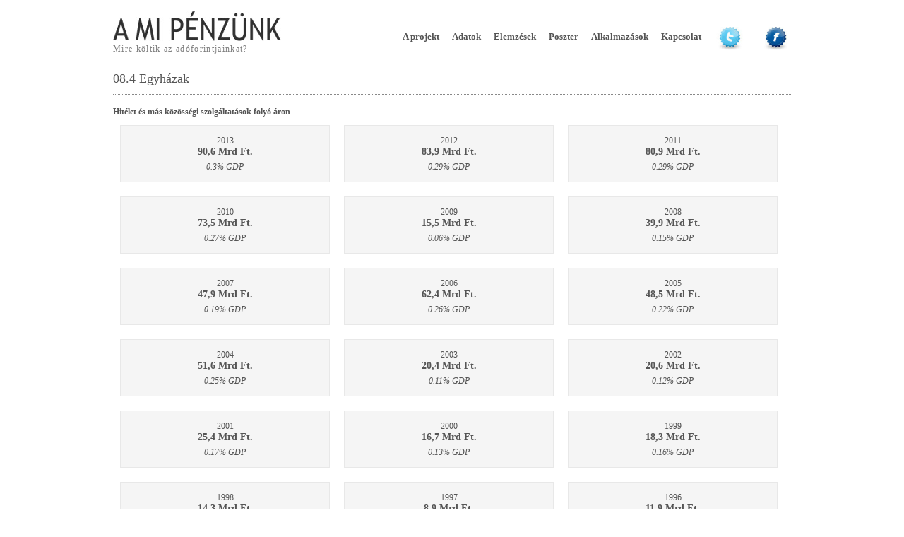

--- FILE ---
content_type: text/html; charset=utf-8
request_url: https://www.amipenzunk.hu/cofogs/59-08-4-egyhazak
body_size: 2452
content:
<!DOCTYPE html PUBLIC "-//W3C//DTD XHTML 1.0 Transitional//EN" "http://www.w3.org/TR/xhtml1/DTD/xhtml1-transitional.dtd">
    <html xmlns="http://www.w3.org/1999/xhtml">
    
    <head>
      <title>A Mi Pénzünk</title>
      
      
  <link href="/stylesheets/reset.css?1757513891" media="screen" rel="stylesheet" type="text/css" />

      
    <link href="/hobothemes/clean/stylesheets/clean.css" media="all" rel="Stylesheet" type="text/css" />

      
    <link href="/hobothemes/clean/stylesheets/rapid-ui.css" media="all" rel="Stylesheet" type="text/css" />

      
  <link class="app-stylesheet" href="/stylesheets/application.css?1757513891" media="screen" rel="stylesheet" type="text/css" />

    

      
        
  
  
    
      <script src="/javascripts/prototype.js?1757513891" type="text/javascript"></script>
    
      <script src="/javascripts/effects.js?1757513893" type="text/javascript"></script>
    
      <script src="/javascripts/dragdrop.js?1757513891" type="text/javascript"></script>
    
      <script src="/javascripts/controls.js?1757513893" type="text/javascript"></script>
    
      <script src="/javascripts/lowpro.js?1757513893" type="text/javascript"></script>
    
      <script src="/javascripts/hobo-rapid.js?1757513891" type="text/javascript"></script>
    
  

        
  <!--[if lt IE 7]>
          
  
  
    
      <script src="/javascripts/IE7.js?1757513893" type="text/javascript"></script>
    
  

          
  
  
    
      <script src="/javascripts/ie7-recalc.js?1757513893" type="text/javascript"></script>
    
  

        <![endif]-->

        
        
  
  
    
      <script src="/javascripts/application.js?1757513891" type="text/javascript"></script>
    
  

      
    </head>

    <body class="show-page cofog">
      
        
  <div id="ajax-progress">
    <div>
      <span id="ajax-progress-text"></span>
    </div>
  </div>

        
  
  <div class="header page-header">
          
  
    <ul class="navigation account-nav">
      
      
      
        <li class="nav-item log-in"><a href="https://www.amipenzunk.hu/login">Belépés</a></li>
        
      
    </ul>
  

          <h1 class="app-name"><a href="/">
   <a class="logo" href="/"><img src="/images/logo2.jpg" /></a><br />
   <p>Mire költik az adóforintjainkat?</p>
</a></h1>
          
          
  
  <ul class="navigation main-nav">
    
      
    
    <li class="">
    <a href="/pages/1"><span class="view ">A projekt</span></a>
  </li>

    
    <li class="">
    <a href="/spendings?years[]=2013">Adatok</a>
  </li>

    
    <li class="">
    <a href="/pages/3"><span class="view ">Elemzések</span></a>
  </li>

    
    <li class="">
    <a href="/front/poszter"><span class="view ">Poszter</span></a>
  </li>

    
    <li class="">
    <a href="/front/hatter"><span class="view ">Alkalmazások</span></a>
  </li>

    
    <li class="">
    <a href="/messages/new"><span class="view ">Kapcsolat</span></a>
  </li>

    
    <li class="social-wrapper">
    <a href="http://twitter.com/amipenzunk" target="_blank"><img class="social" src="/images/twitter.png" /></a>
  </li>

    
    <li class="social-wrapper">
    <a href="http://www.facebook.com/pages/amipenzunkhu/186571038102340" target="_blank"><img class="social" src="/images/facebook.png" /></a>
  </li>

  
    
  </ul>


        </div>

        
  
  <div class="section with-flash content">
    
    
          
  
  <div class="header content-header">
            <h2 class="heading">
              
                <span class="view cofog-name ">08.4 Egyházak</span>
              
            </h2>

            

            
          </div>


          
  
  <div class="section content-body">
    
    
            
  
  
  
    <table class="field-list">
    
  </table>
  
  


            
  
  <div class="section collection-section">
    
    
              
      <strong><span class="view cofog-name-hu ">Hitélet és más közösségi szolgáltatások</span> folyó áron</strong>
    

              
  <ul class="collection spendings">
    <li class="odd model::spending:1499 item">
      
  
  <div class="card spending">
    
  
  <div class="header">
      <span class="view spending-year ">2013</span><br />
      <h4 class="heading"><span class="view ">90,6</span> Mrd Ft.</h4>
    </div>

    <div class="body">
      <i><span class="view spending-gdp-rate ">0.3</span>% GDP</i>
    </div>
  </div>


    </li><li class="even model::spending:1419 item">
      
  
  <div class="card spending">
    
  
  <div class="header">
      <span class="view spending-year ">2012</span><br />
      <h4 class="heading"><span class="view ">83,9</span> Mrd Ft.</h4>
    </div>

    <div class="body">
      <i><span class="view spending-gdp-rate ">0.29</span>% GDP</i>
    </div>
  </div>


    </li><li class="odd model::spending:1339 item">
      
  
  <div class="card spending">
    
  
  <div class="header">
      <span class="view spending-year ">2011</span><br />
      <h4 class="heading"><span class="view ">80,9</span> Mrd Ft.</h4>
    </div>

    <div class="body">
      <i><span class="view spending-gdp-rate ">0.29</span>% GDP</i>
    </div>
  </div>


    </li><li class="even model::spending:1259 item">
      
  
  <div class="card spending">
    
  
  <div class="header">
      <span class="view spending-year ">2010</span><br />
      <h4 class="heading"><span class="view ">73,5</span> Mrd Ft.</h4>
    </div>

    <div class="body">
      <i><span class="view spending-gdp-rate ">0.27</span>% GDP</i>
    </div>
  </div>


    </li><li class="odd model::spending:1179 item">
      
  
  <div class="card spending">
    
  
  <div class="header">
      <span class="view spending-year ">2009</span><br />
      <h4 class="heading"><span class="view ">15,5</span> Mrd Ft.</h4>
    </div>

    <div class="body">
      <i><span class="view spending-gdp-rate ">0.06</span>% GDP</i>
    </div>
  </div>


    </li><li class="even model::spending:1099 item">
      
  
  <div class="card spending">
    
  
  <div class="header">
      <span class="view spending-year ">2008</span><br />
      <h4 class="heading"><span class="view ">39,9</span> Mrd Ft.</h4>
    </div>

    <div class="body">
      <i><span class="view spending-gdp-rate ">0.15</span>% GDP</i>
    </div>
  </div>


    </li><li class="odd model::spending:1019 item">
      
  
  <div class="card spending">
    
  
  <div class="header">
      <span class="view spending-year ">2007</span><br />
      <h4 class="heading"><span class="view ">47,9</span> Mrd Ft.</h4>
    </div>

    <div class="body">
      <i><span class="view spending-gdp-rate ">0.19</span>% GDP</i>
    </div>
  </div>


    </li><li class="even model::spending:939 item">
      
  
  <div class="card spending">
    
  
  <div class="header">
      <span class="view spending-year ">2006</span><br />
      <h4 class="heading"><span class="view ">62,4</span> Mrd Ft.</h4>
    </div>

    <div class="body">
      <i><span class="view spending-gdp-rate ">0.26</span>% GDP</i>
    </div>
  </div>


    </li><li class="odd model::spending:859 item">
      
  
  <div class="card spending">
    
  
  <div class="header">
      <span class="view spending-year ">2005</span><br />
      <h4 class="heading"><span class="view ">48,5</span> Mrd Ft.</h4>
    </div>

    <div class="body">
      <i><span class="view spending-gdp-rate ">0.22</span>% GDP</i>
    </div>
  </div>


    </li><li class="even model::spending:779 item">
      
  
  <div class="card spending">
    
  
  <div class="header">
      <span class="view spending-year ">2004</span><br />
      <h4 class="heading"><span class="view ">51,6</span> Mrd Ft.</h4>
    </div>

    <div class="body">
      <i><span class="view spending-gdp-rate ">0.25</span>% GDP</i>
    </div>
  </div>


    </li><li class="odd model::spending:699 item">
      
  
  <div class="card spending">
    
  
  <div class="header">
      <span class="view spending-year ">2003</span><br />
      <h4 class="heading"><span class="view ">20,4</span> Mrd Ft.</h4>
    </div>

    <div class="body">
      <i><span class="view spending-gdp-rate ">0.11</span>% GDP</i>
    </div>
  </div>


    </li><li class="even model::spending:619 item">
      
  
  <div class="card spending">
    
  
  <div class="header">
      <span class="view spending-year ">2002</span><br />
      <h4 class="heading"><span class="view ">20,6</span> Mrd Ft.</h4>
    </div>

    <div class="body">
      <i><span class="view spending-gdp-rate ">0.12</span>% GDP</i>
    </div>
  </div>


    </li><li class="odd model::spending:539 item">
      
  
  <div class="card spending">
    
  
  <div class="header">
      <span class="view spending-year ">2001</span><br />
      <h4 class="heading"><span class="view ">25,4</span> Mrd Ft.</h4>
    </div>

    <div class="body">
      <i><span class="view spending-gdp-rate ">0.17</span>% GDP</i>
    </div>
  </div>


    </li><li class="even model::spending:459 item">
      
  
  <div class="card spending">
    
  
  <div class="header">
      <span class="view spending-year ">2000</span><br />
      <h4 class="heading"><span class="view ">16,7</span> Mrd Ft.</h4>
    </div>

    <div class="body">
      <i><span class="view spending-gdp-rate ">0.13</span>% GDP</i>
    </div>
  </div>


    </li><li class="odd model::spending:379 item">
      
  
  <div class="card spending">
    
  
  <div class="header">
      <span class="view spending-year ">1999</span><br />
      <h4 class="heading"><span class="view ">18,3</span> Mrd Ft.</h4>
    </div>

    <div class="body">
      <i><span class="view spending-gdp-rate ">0.16</span>% GDP</i>
    </div>
  </div>


    </li><li class="even model::spending:299 item">
      
  
  <div class="card spending">
    
  
  <div class="header">
      <span class="view spending-year ">1998</span><br />
      <h4 class="heading"><span class="view ">14,3</span> Mrd Ft.</h4>
    </div>

    <div class="body">
      <i><span class="view spending-gdp-rate ">0.14</span>% GDP</i>
    </div>
  </div>


    </li><li class="odd model::spending:219 item">
      
  
  <div class="card spending">
    
  
  <div class="header">
      <span class="view spending-year ">1997</span><br />
      <h4 class="heading"><span class="view ">8,9</span> Mrd Ft.</h4>
    </div>

    <div class="body">
      <i><span class="view spending-gdp-rate ">0.1</span>% GDP</i>
    </div>
  </div>


    </li><li class="even model::spending:139 item">
      
  
  <div class="card spending">
    
  
  <div class="header">
      <span class="view spending-year ">1996</span><br />
      <h4 class="heading"><span class="view ">11,9</span> Mrd Ft.</h4>
    </div>

    <div class="body">
      <i><span class="view spending-gdp-rate ">0.17</span>% GDP</i>
    </div>
  </div>


    </li><li class="odd model::spending:59 item">
      
  
  <div class="card spending">
    
  
  <div class="header">
      <span class="view spending-year ">1995</span><br />
      <h4 class="heading"><span class="view ">9,4</span> Mrd Ft.</h4>
    </div>

    <div class="body">
      <i><span class="view spending-gdp-rate ">0.16</span>% GDP</i>
    </div>
  </div>


    </li>
  </ul>
  
  <div class="empty-collection-message" style="display:none">
    nincs még adat
  </div>


            
  </div>

          
  </div>

    
  </div>

        
  
  

        
  <script type="text/javascript">
    var hoboParts = {};var pluralisations = {}; urlBase = ''; hoboPagePath = 'cofogs/show'; formAuthToken = { name: 'authenticity_token', value: '5wOCovdec/fP3ezDmgpCm7EcxOAGQxyiQgCUUMIxIcw=' }
    
  </script>

      
    </body>
  
  </html>



  
  
  <div class="footer">
    <br>
    <div style="clear:both">
      <div class="right">
        
    <li class="">
    <a href="/pages/7"><span class="view ">Impresszum</span></a>
  </li>

        
    <li class="">
    <a href="/messages/new"><span class="view ">Kapcsolat</span></a>
  </li>

      </div>
      <div class="left">
        (c) 2011 copyright <a href="http://www.budapestinstitute.eu/" target="_blank"><img src="/images/logo_bpintezet.png" style="height:31px;margin-top:-17px"></a> és <a href="/front/development" target="_blank"><img src="/images/amitaba-mudra-logo.gif" style="height:31px;margin-top:-17px"></a>
      </div>
    </div>
    <script type="text/javascript">

      var _gaq = _gaq || [];
      _gaq.push(['_setAccount', 'UA-27055236-1']);
      _gaq.push(['_setDomainName', '.amipenzunk.hu']);
      _gaq.push(['_trackPageview']);

      (function() {
      var ga = document.createElement('script'); ga.type = 'text/javascript'; ga.async = true;
      ga.src = ('https:' == document.location.protocol ? 'https://ssl' : 'http://www') + '.google-analytics.com/ga.js';
      var s = document.getElementsByTagName('script')[0]; s.parentNode.insertBefore(ga, s);
      })();

    </script>
  </div>

--- FILE ---
content_type: text/css
request_url: https://www.amipenzunk.hu/stylesheets/reset.css?1757513891
body_size: 1672
content:
/******** Reset default browser CSS styles. *********/
/* Based on Blueprint */

html, body, div, span, applet, object, iframe,
h1, h2, h3, h4, h5, h6, p, blockquote, pre,
a, abbr, acronym, address, big, cite,
del, dfn, font, img, ins, kbd, q, s, samp,
small, strike, sub, sup, tt, var,
dl, dt, dd, ol, ul, li,
fieldset, form, label, legend,
table, caption, tbody, tfoot, thead, tr, th, td {
	margin: 0;
	padding: 0;
	border: 0;
	outline: 0;
	font-weight: inherit;
	font-style: inherit;
	font-size: 100%;
	font-family: inherit;
	vertical-align: baseline;
}

code {
	margin: 0;
	padding: 0;
	border: 0;
	outline: 0;
	font-weight: inherit;
	font-style: inherit;
	font-size: 100%;
	vertical-align: baseline;    
}

em {
	margin: 0;
	padding: 0;
	border: 0;
	outline: 0;
	font-weight: inherit;
	font-size: 100%;
	font-family: inherit;
	vertical-align: baseline;
}

strong {
    margin: 0;
	padding: 0;
	border: 0;
	outline: 0;
	font-style: inherit;
	font-size: 100%;
	font-family: inherit;
	vertical-align: baseline;
}

/* Remember to define focus styles! */
:focus {
	outline: 0;
}
body {
	line-height: 1;
	color: black;
	background: white;
}

/* Tables still need 'cellspacing="0"' in the markup. */
table {
	border-collapse: separate;
	border-spacing: 0;
}
caption, th, td {
	text-align: left;
	font-weight: normal;
}

/* Remove possible quote marks (") from <q>, <blockquote>. */
blockquote:before, blockquote:after,
q:before, q:after {
	content: "";
}
blockquote, q {
	quotes: "" "";
}

body {
  font-family: "Lucida Grande", Helvetica, Arial, Verdana, sans-serif;
  font-size: 12px;
}
h1,h2,h3,h4,h5,h6 { font-weight: bold; }
h1 { font-size: 36px;}
h2 { font-size: 28px;}
h3 { font-size: 18px;}
h4 { font-size: 14px;}
h5 { font-size: 12px;}
h6 { font-size: 10px;}


--- FILE ---
content_type: text/css
request_url: https://www.amipenzunk.hu/hobothemes/clean/stylesheets/clean.css
body_size: 10978
content:
html, body {color: #193440; background: url(../images/300-ACD3E6-fff.png) repeat-x #fff; }
.page-header {color: white; background: url(../images/101-3B5F87-ACD3E6.png) repeat-x #3F606E;}
.page-header .navigation.main-nav a {
  background: url(../images/30-3E547A-242E42.png) repeat-x #242E42;
}
.page-header .navigation.main-nav li.current a {
  color: #222;
  background: url(../images/30-DBE1E5-FCFEF5.png) repeat-x #FCFEF5;
  border-top: 1px solid white;
  border-left: 1px solid white;
  border-right: 1px solid white;
}
.page-header .navigation.main-nav a:hover {background: #193440;}
.section.content {background: #FCFFF5;}
.button {color: white; background: #5B8BA0;}
.button:hover {background-color: #193440;}
.add-to-collection {background: #E6E7DE;}
.aside { background: #E5E5E5;}

/* Column Layout */

.section-group       {display: table; width: 100%;}
.section-group-inner {display: table-row;}
.section-group-inner > * {display: table-cell; vertical-align: top;}
.aside {width: 210px;} /* works with % too */
.aside { padding: 20px;}
/* ------ */


body {
	width: 960px;  
	margin: 0 auto 20px;
	font: 12px "Lucida Grande", "Trebuchet MS", Arial, sans-serif; line-height: 18px;
}
h1, h2, h3 {font-weight: normal;}
h1 {margin: 20px 0 10px; font-size: 22px; line-height: 22px;}
h2 {margin: 15px 0 10px; font-size: 18px; line-height: 18px;}
h3 {margin: 10px 0 5px;  font-size: 16px; line-height: 16px;}
h4 {margin: 10px 0 5px;  font-size: 14px; line-height: 14px;}
h5 {margin: 10px 0 5px;  font-size: 12px; line-height: 12px;}
h6 {margin: 10px 0 5px;  font-size: 10px; line-height: 10px;}

li {margin-left: 20px;}

a {
	border-bottom: 1px dotted #ccc;
	color: #222; background: #fafafa;
	text-decoration: none; 
}
a:hover {
	border-bottom: 1px dotted #aaa;
	color: black; background: #f2f2f2; 
}
h1 a, h2 a, h3 a {border: none; background: none;}

pre, code {
    font-family:  "Courier New", Courier, monospace;
}

input.text, input.string, input.email-address, input.password, input.search, input.integer, input.float, textarea {
	border-top:1px solid #7c7c7c;
	border-left:1px solid #c3c3c3;
	border-right:1px solid #c3c3c3;
	border-bottom:1px solid #ddd;
	background: #fff url(../images/fieldbg.gif) repeat-x top;
	font-size: 1.1em; line-height: 1.3em;
}

input.file_upload {
	border: 1px dotted #666;
}

.button {
	padding: 6px 10px;
	border: none;
    width: auto;
	font-size: 11px; font-weight: bold;
	margin-top: 10px;
}
.button:hover {cursor: pointer;}
form .actions {_zoom: 1; overflow: hidden; font-size: 11px;}
form .actions input { margin: 0; }

.flash {
	margin: 0 40px 10px; padding: 10px 30px; border-width: 2px 0;
	color: white;
}
.flash.notice {background: #4E6A8F;}
.flash.error {background: #BC1C3D;}
.section.with-flash { padding-top: 20px; }

/* rails error message */
.error-messages {
	background: #BC1C3D;
	border: 1px solid #900024;
	padding: 15px 30px;
	color: white;
	margin-bottom: 20px;
}
.error-messages h2 {
	color: white; margin-top: 0; padding-bottom: 0; font-size: 16px;
}
.error-messages li {margin-left: 20px; list-style: square;}

.field-with-errors input, .field-with-errors textarea, .field-with-errors select {border: 2px solid #BC1C3D;}

#ajax-progress {
	padding: 8px 20px 8px 40px;
	border: 1px solid #444;
	background: black url(../images/spinner.gif) no-repeat 10px 8px;
	color: white;
}

.field-list th {width: 120px; white-space: nowrap;}
.field-list td {width: auto;}
.field-list .input-help { color: #888;}

.content-header, .content-body, .content-footer {margin: 0 45px 15px; padding: 0;}
.content-header {padding: 5px 0;} 
.content-body {padding: 15px 0;}
.content-footer {padding-bottom: 20px;}

.page-header {margin-top: 25px; padding: 0 0 0;}
.page-header h1 {
	margin: 0; padding: 20px 30px 30px; 
	font-family: "Arial Black", Tahoma, Arial, sans-serif; font-size: 36px; letter-spacing: -1.5pt;
}
.page-header ul {zoom: 1; overflow: hidden;}
.page-header li {float: left; margin-left: 0; list-style: none;}

.page-header .navigation a, 
.page-header .navigation a:hover,
.page-header h1 a, 
.page-header h1 a:hover
 {border: none; color: white; background: none;}

.page-header div.search {
 	float: right;
 	padding: 0 30px 8px 15px; 
 }
.page-header div.search label {
	padding-right: 10px; 
	font: bold 9px Arial, sans-serif; text-transform: uppercase; letter-spacing: 1.0pt;
}
.page-header div.search input {
	font-size: 10px;
}
#search-results-panel {
	position: absolute; top: 35px; right: 25px; z-index: 50;
	width: 350px; height: 500px; overflow: auto; 
	padding: 0 20px 20px; border: 1px solid #ddd;
	color: black; background: #f2f2f2;
}
#search-results-panel .card.linkable a {color: black;}
#search-spinner {background:black;border:1px solid #666666;opacity:0.6;padding:2px;position:absolute;right:4px;top:6px;}

.main-nav {padding: 0 30px;}
.main-nav li {margin-right: 10px;}
.page-header .main-nav a {
	display: block;
	padding: 5px 15px 7px;
	font-size: 13px; font-weight: bold;
}

.account-nav {
    float:right;
    margin: -22px 5px 0 0;
	font-size: 11px;
}
.account-nav li {
	float: left; 
	margin-left: 0; padding-left: 20px; 
	color: #ddd;
	list-style: none;
}
.account-nav a {font-weight: bold;}
.account-nav a:hover {border-bottom: 1px dotted #ddd;}

.user-account-page .change-password {width: 350px;}
.user-account-page .change-password th {width: 150px;}

.page-footer {text-align: right; color: #ccc; padding: 5px; font-size: 11px;}

/* pagination nav, needs a more specific class on the wrapper */
.content-body .nav {margin-bottom: 10px; font-size: 11px;}
.content-body .nav a {margin-right: 5px;}

.login-page, .forgot-password-page {width: 470px; margin-top: 40px;}
.login-page .content-header {padding-bottom: 0;}
.login-page .field-list {width: 370px;}
.login-page form .actions {text-align: left; margin: 0; padding: 10px 0 10px 160px;}
.signup-page .field-list {width: 370px;}
.signup-page .content-body, .signup-page .content-header { margin-left: 120px; margin-right: 120px;}
.login-page .field-list td, .signup-page .field-list td {width: auto;}
.login-page .field-list th, .signup-page .field-list th {width: 150px !important; width: 150px;}
.login-page .content-header { position: relative; }
.login-page .forgot-password {font-size: 11px; margin-left: 160px;}

.edit-page .content-header {overflow: hidden; _zoom: 1;}
.edit-page .content-header h1 {float: left;}
.edit-page .content-header .delete-button {float: right; margin-top: 25px;}
form .actions {margin: 30px 0; width: 100%; text-align: center;}

.show-page .content-header {position: relative; border-bottom: 1px dotted #888;}
.show-page .content-header h1, .new-in-collection-page .content-header h1 {margin-bottom: 2px; margin-right: 70px;}
.show-page .content-header a.edit-link {position: absolute; top: 30px; right: 0;}
.aside-content .collection {padding-bottom: 10px;}

.content-header .creation-details {font-size: 11px; line-height: 11px;}
.content-header .creator {margin-right: 15px;}
.content-header .created-at {color: #444;}

.new-in-collection-page .content-header h2 {margin-top: 6px; font-size: 14px;}
.new-in-collection-page .content-header h2, .new-in-collection-page .content-header h2 a {color: #222;}

.add-to-collection {padding: 20px 30px; margin-top: 20px;}
.collection-section .add-to-collection h3 {margin: 0 0 20px; padding: 0; border-bottom: none;}
.add-to-collection form .submit-button {margin: 20px 130px;}
.add-to-collection .actions {text-align: left; margin-top: 0; margin-bottom: 0;}

/* styling of generic elements */
.creator {font-weight: bold;}
.card {
	overflow: hidden; _zoom: 1;
	margin: 10px 0;	padding: 12px; border: 1px solid #e8e8e8;
	background: #f5f5f5;
	position: relative;
}
.card h4 {margin-top: 0;}
.card a {background: #f5f5f5;}
.card .creation-details {
	display: block; color: #333; font-size: 11px; 
}
.card .datetime {color: #666;}
.card .actions { position:absolute; right: 10px; top: 10px; }
div.ordering-handle { float: left; background: #ccc; color: white; margin-right: 5px; cursor: move; padding: 0 2px;}

.card.content.with-owner {
	padding: 0; margin: 10px 0 30px; border: none;
	background: none; 
	font-size: 11px;
}
.card.content .creation-details {
	float: left; width: 28%;
	line-height: 14px;
}
.card.content .creation-details .created-at {display: block;}
.card.content.with-owner .content {
	float: right; width: 72%;
}
ul.collection > li { margin-left: 0; list-style: none;}
.empty-collection-message {margin-top: 20px;}

.new-link {margin-top: 20px;}

.collection-section h3 {
	padding: 15px 0; margin-bottom: 20px; border-bottom: 1px dotted #888;
}

.table-plus .header {_zoom: 1; overflow: hidden;}
.table-plus .header a {float: left; margin-right: 20px;}
.table-plus div.search {float: right;}
.table-plus div.search span {color: #444;}
.table-plus div.search input.search {margin: 0 5px;}
.table-plus div.search .button {padding: 2px 4px;}

.table-plus table {width: 100%; margin: 20px 0;}
.table-plus table th {
	padding: 2px 10px;
	color: white; background: #444;
	font-weight: bold; font-size: 10px;
}
.table-plus table th a {color: white;}
.table-plus table td {
	padding: 6px 10px; border-bottom: 1px solid #e2e2e2; color: #666;
}
.table-plus table td input.button, .collection .button {padding: 1px 3px; margin-left: 10px; margin-top: 0;}
.table-plus table td.controls {width: 100px;}
.table-plus .even {background: #f8f8f8;}
.table-plus a {background: none;}

/* <select-many> */

div.select-many {border-top: 1px dotted #999;}
div.select-many .items {margin-bottom: 10px;}
div.select-many .item {
	overflow:hidden; _zoom: 1; font-weight: bold;
	border-bottom: 1px dotted #999; padding: 5px 10px; /*margin: 5px 25px 5px 0;*/
}
div.select-many .item span { float: left; }
div.select-many .item .remove-item { float: right; }

/* <live-search> */

#search-results-panel { postition: relative; }
#search-results-panel .close-button { cursor: pointer; text-decoration: underline; position: absolute; top: 3px; right: 6px;}

/*******************************************************/
/* these styles are for the generated front index page */
/* you can delete them if you over-ride it             */

.front-page .welcome-message {
	padding: 10px 20px 20px; border: 1px solid #e8e8e8; 
	color: #222;
	background: url(../images/50-ACD3E6-fff.png) repeat-x #fff;
}
.front-page .welcome-message h2 {
	font-size: 18px; line-height: 27px;
}
.front-page ul.models li {margin-left: 0; list-style: none;}

ul.input-many {list-style-type: none;}
ul.input-all  {list-style-type: none;}

ul.input-many > li { overflow:hidden; zoom:1;}
ul.input-many .input-many-item {float:left;}
ul.input-many div.buttons {float:left; margin-left:10px;}
li.input-many-template { display:none; }

ul.check-many { list-style-type: none; margin-left: 0px;}
ul.check-many li input { vertical-align: -20%;}

/* rapid-summary */
table.app-summary { border: 1px solid; border-collapse: collapse; }
table.app-summary td { padding: 2px;  border: 1px dotted #bbb; }
table.app-summary th { padding: 2px; border-bottom: 1px solid; background: #acd3e6; }


--- FILE ---
content_type: text/css
request_url: https://www.amipenzunk.hu/hobothemes/clean/stylesheets/rapid-ui.css
body_size: 2552
content:
.hidden {display: none;}

.in-place-textfield-bhv, .in-place-textarea-bhv, .in-place-html-textarea-bhv {
	border: 1px dotted #666;
	padding: 0 3px; padding-right: 20px;
	background-image: url(../images/pencil.png);
	background-position: top right;
	background-repeat: no-repeat;
}

.inplaceeditor-form input, .inplaceeditor-form textarea, 
table.new-record textarea, table.new-record input {
	border: 1px dotted #666;
	padding: 3px;	width: 100%;
}
.inplaceeditor-form, .inplaceeditor-form input {
	display: inline;	
}

/**** Admin ****/

.admin-banner {
	background: #9d0018; border-top: 2px solid #7a0013;	border-bottom: 2px solid #7a0013;
	padding: 2px 0;
	margin: 10px 0;
}
.admin-banner p, .admin-banner span {
	font: 12px "Lucida Grande", Arial, sans-serif;
}
.admin-banner p, .admin-banner div {margin-bottom: 0;}
.admin-banner a {color: white; text-decoration: none; padding: 1px 5px; font-weight: bold;}
.admin-banner a:hover {color: #9d0018; background: white;}
.admin-banner .logged-in {
	float: right;
}

/********* everything below here came from hobo_rapid.css, needs looking at ********/

/**** Default styling for Rapid ***/

#ajax-progress {
	float: right; margin: 20px;
	position: fixed; display: none; z-index: 10;
}

/* Scriptaculous Autocompleter ---*/

div.completions-popup {
    position:absolute;
    width:250px;
    background-color:white;
    border:1px solid #888;
    margin:0px;
    padding:0px;
}
div.completions-popup ul {
    list-style-type:none;
    margin:0px;
    padding:0px;
}
div.completions-popup ul li.selected { background-color: #ffb;}
div.completions-popup ul li {
    list-style-type:none;
    display:block;
    margin:0;
    padding:2px;
    cursor:pointer;
}


.field-list   {width:100%;}
.field-list td {vertical-align: middle;}
.field-list th {font-weight: bold;}
.field-list th, .field-list td {padding: 5px 0;}
.field-list th {padding-right: 10px;}

.field-list td.field-label {
    text-align: left; width: 1px; white-space: nowrap; vertical-align: top;
    padding-top: 10px; padding-bottom: 10px;
}
.field-list textarea, .field-list input[type=text], .field-list input[type=password] { width: 99%; margin: 0; }

/*input[type=text].wide { width: 100%; }*/
textarea { height: 170px; }
textarea.wide { width: 100%; }
textarea.tall { height: 350px; }

.field-list input.percentage {width: 25px; display: inline; margin-right: 5px; padding: 1px 3px;}

select.dev-user-changer { opacity: 0.3; }
select.dev-user-changer:hover { opacity: 1; }

.part-wrapper {
    display: inline;  /* don't mess up layout when wrapping something */
}

optgroup.disabled-option {
    color: #ccc;
    height: 1em;
}

--- FILE ---
content_type: text/css
request_url: https://www.amipenzunk.hu/stylesheets/application.css?1757513891
body_size: 3008
content:
.left  { float:left }
.right { float:right}
.admin tr {
  height: 45px;
}

.cofog-tooltip {
  width: 350px;
}

.year {
  float: left;
  margin-right: 21px;
}

.footer li {
  list-style-type: none;
  float: left;
  margin-bottom: 20px;
}

.footer a {
  color: #555;
}

html {
  background: white;
  color: #555;
}

.content-header, .content-body, .content-footer {
  margin: 0 0px 15px;
  padding: 0;
}

#year-selector {
  margin-bottom: 15px;
  float: right;
}

body, #header h2 {
  font-family: "Georgia", serif;
  color: #555;
  background: white;
}

h2 {
  margin-top: 30px;
}

.button {
  background: #999;
  padding: 4px 7px;
}


.button:hover {
  color: #ddd;
}

.selected-year {
  background: #222;
}

.social {
  width: 40px;
  background: white;
  padding: 3px;
}

.social-wrapper {
  margin-top: -9px;
}

.selected-method {
  background: #222;
}


.nav-item a:hover {
  color: gray !important;
}

.page-header .navigation.main-nav li.current a {
  background: white;
}
.page-header {
  background: white;
  margin-top: -14px;
}

.page-header h1 {
  border: none;
  color: gray;
  background: none;
  font-size: 12px;
  font-family: "Georgia", serif;
  letter-spacing: 1pt;
  padding: 0px 0px 0px 0px;
  margin-top: 30px;
}

.page-header h1 a {
  color: #333;
  font-family: fantasy;
  font-size: 40px;
}

.page-header h1 a:hover {
  color: #555;
  font-family: fantasy;
  font-size: 40px;
}

.page-header .main-nav a {
  color: #555;
  padding: 5px 9px 7px;
}

.page-header .navigation.main-nav a {
  background: white;
}


.page-header .navigation.main-nav .social-wrapper a:hover {
  background: white;
}

.section.with-flash {
  background: white;
}

.main-nav {
  float: right;
  margin-right: -40px;
  margin-top: -42px;
}

.main-nav li {
  margin-right: 0px;
}

.card.spending {
  width: 271px;
  float: left;
  margin: 10px;
}

.footer {
  margin-top :72px;
  padding: 26px 0;
  border-top: 1px dotted #888;
  background: white;
  clear: both;
}

.mainline {
  color: black !important;
  font-style: bold !important;
}

#value-selector {
  padding: 0px 0px 10px 0px;
  margin-left: 43px;
}

.collection.spendings {
  text-align: center;
}

#page_content___Frame {
  height: 500px !important;
}

.real2011-view, .amount-heading, .last-year-diff-view, .last-year-diff-heading, .gdp-rate-view, .gdp-rate-heading {
  text-align: right;
}

.section.with-flash {
  padding-top: 1px;
  margin-top: -12px;
}
.flash {
 margin-top: 40px;
}

.message .error-messages {
  display:none
}

.ui-slider, .ui-icon {
  float: left;
  margin: 3px;
}

.clear {
  clear:both;
}

.middle {
  text-align: center;
}

h2 { 
  line-height: 24px; 
}

.smallbub {
  margin: 0 auto;
  width: 450px;
}

.loader {
  margin-top: 117px;
  position: absolute;
  margin-left: 115px;
  display:none;
}

.half {
  width:40%;
  margin-left: 25px;
}

.half h2 {
  text-align: right;
}

.ikon {
  padding: 0px 0px 0px;
}

.red   { background: #9e1915; color: white }
.green { background: #19881e; color: white }
.good  { background: #19881e; color: white }
.answer {
  margin-bottom:5px;
  margin-top:5px; 
  padding: 8px;
}


--- FILE ---
content_type: application/x-javascript
request_url: https://www.amipenzunk.hu/javascripts/lowpro.js?1757513893
body_size: 10414
content:
LowPro = {};
LowPro.Version = '0.5';
LowPro.CompatibleWithPrototype = '1.6';

if (Prototype.Version.indexOf(LowPro.CompatibleWithPrototype) != 0 && window.console && window.console.warn)
  console.warn("This version of Low Pro is tested with Prototype " + LowPro.CompatibleWithPrototype + 
                  " it may not work as expected with this version (" + Prototype.Version + ")");

if (!Element.addMethods) 
  Element.addMethods = function(o) { Object.extend(Element.Methods, o) };

// Simple utility methods for working with the DOM
DOM = {};

// DOMBuilder for prototype
DOM.Builder = {
	tagFunc : function(tag) {
    return function() {
     var attrs, children;
     if (arguments.length>0) {
       if (arguments[0].constructor == Object) {
         attrs = arguments[0];
         children = Array.prototype.slice.call(arguments, 1);
       } else {
         children = arguments;
       };
       children = $A(children).flatten()
     }
     return DOM.Builder.create(tag, attrs, children);
    };
  },
	create : function(tag, attrs, children) {
		attrs = attrs || {}; children = children || []; tag = tag.toLowerCase();
		var el = new Element(tag, attrs);
	  
		for (var i=0; i<children.length; i++) {
			if (typeof children[i] == 'string') 
			  children[i] = document.createTextNode(children[i]);
			el.appendChild(children[i]);
		}
		return $(el);
	}
};

// Automatically create node builders as $tagName.
(function() { 
	var els = ("p|div|span|strong|em|img|table|tr|td|th|thead|tbody|tfoot|pre|code|" + 
				     "h1|h2|h3|h4|h5|h6|ul|ol|li|form|input|textarea|legend|fieldset|" + 
				     "select|option|blockquote|cite|br|hr|dd|dl|dt|address|a|button|abbr|acronym|" +
				     "script|link|style|bdo|ins|del|object|param|col|colgroup|optgroup|caption|" + 
				     "label|dfn|kbd|samp|var").split("|");
  var el, i=0;
	while (el = els[i++]) 
	  window['$' + el] = DOM.Builder.tagFunc(el);
})();

DOM.Builder.fromHTML = function(html) {
  var root;
  if (!(root = arguments.callee._root))
    root = arguments.callee._root = document.createElement('div');
  root.innerHTML = html;
  return root.childNodes[0];
};



// Wraps the 1.6 contentloaded event for backwards compatibility
//
// Usage:
//
// Event.onReady(callbackFunction);
Object.extend(Event, {
  onReady : function(f) {
    if (document.body) f();
    else document.observe('dom:loaded', f);
  }
});

// Based on event:Selectors by Justin Palmer
// http://encytemedia.com/event-selectors/
//
// Usage:
//
// Event.addBehavior({
//      "selector:event" : function(event) { /* event handler.  this refers to the element. */ },
//      "selector" : function() { /* runs function on dom ready.  this refers to the element. */ }
//      ...
// });
//
// Multiple calls will add to exisiting rules.  Event.addBehavior.reassignAfterAjax and
// Event.addBehavior.autoTrigger can be adjusted to needs.
Event.addBehavior = function(rules) {
  var ab = this.addBehavior;
  Object.extend(ab.rules, rules);
  
  if (!ab.responderApplied) {
    Ajax.Responders.register({
      onComplete : function() { 
        if (Event.addBehavior.reassignAfterAjax) 
          setTimeout(function() { ab.reload() }, 10);
      }
    });
    ab.responderApplied = true;
  }
  
  if (ab.autoTrigger) {
    this.onReady(ab.load.bind(ab, rules));
  }
  
};

Event.delegate = function(rules) {
  return function(e) {
      var element = $(e.element());
      for (var selector in rules)
        if (element.match(selector)) return rules[selector].apply(this, $A(arguments));
    }
}

Object.extend(Event.addBehavior, {
  rules : {}, cache : [],
  reassignAfterAjax : false,
  autoTrigger : true,
  
  load : function(rules) {
    for (var selector in rules) {
      var observer = rules[selector];
      var sels = selector.split(',');
      sels.each(function(sel) {
        var match = sel.match(/^([^:]*)(?::(.*)$)?/), css = match[1], event = match[2];
        $$(css).each(function(element) {
          if (event) {
            var wrappedObserver = Event.addBehavior._wrapObserver(observer);
            $(element).observe(event, wrappedObserver);
            Event.addBehavior.cache.push([element, event, wrappedObserver]);
          } else {
            if (!element.$$assigned || !element.$$assigned.include(observer)) {
              if (observer.attach) observer.attach(element);
              
              else observer.call($(element));
              element.$$assigned = element.$$assigned || [];
              element.$$assigned.push(observer);
            }
          }
        });
      });
    }
  },
  
  unload : function() {
    this.cache.each(function(c) {
      Event.stopObserving.apply(Event, c);
    });
    this.cache = [];
  },
  
  reload: function() {
    var ab = Event.addBehavior;
    ab.unload(); 
    ab.load(ab.rules);
  },
  
  _wrapObserver: function(observer) {
    return function(event) {
      if (observer.call(this, event) === false) event.stop(); 
    }
  }
  
});

Event.observe(window, 'unload', Event.addBehavior.unload.bind(Event.addBehavior));

// A silly Prototype style shortcut for the reckless
$$$ = Event.addBehavior.bind(Event);

// Behaviors can be bound to elements to provide an object orientated way of controlling elements
// and their behavior.  Use Behavior.create() to make a new behavior class then use attach() to
// glue it to an element.  Each element then gets it's own instance of the behavior and any
// methods called onxxx are bound to the relevent event.
// 
// Usage:
// 
// var MyBehavior = Behavior.create({
//   onmouseover : function() { this.element.addClassName('bong') } 
// });
//
// Event.addBehavior({ 'a.rollover' : MyBehavior });
// 
// If you need to pass additional values to initialize use:
//
// Event.addBehavior({ 'a.rollover' : MyBehavior(10, { thing : 15 }) })
//
// You can also use the attach() method.  If you specify extra arguments to attach they get passed to initialize.
//
// MyBehavior.attach(el, values, to, init);
//
// Finally, the rawest method is using the new constructor normally:
// var draggable = new Draggable(element, init, vals);
//
// Each behaviour has a collection of all its instances in Behavior.instances
//
var Behavior = {
  create: function() {
    var parent = null, properties = $A(arguments);
    if (Object.isFunction(properties[0]))
      parent = properties.shift();

      var behavior = function() { 
        if (!this.initialize) {
          var args = $A(arguments);

          return function() {
            var initArgs = [this].concat(args);
            behavior.attach.apply(behavior, initArgs);
          };
        } else {
          var args = (arguments.length == 2 && arguments[1] instanceof Array) ? 
                      arguments[1] : Array.prototype.slice.call(arguments, 1);

          this.element = $(arguments[0]);
          this.initialize.apply(this, args);
          behavior._bindEvents(this);
          behavior.instances.push(this);
        }
      };

    Object.extend(behavior, Class.Methods);
    Object.extend(behavior, Behavior.Methods);
    behavior.superclass = parent;
    behavior.subclasses = [];
    behavior.instances = [];

    if (parent) {
      var subclass = function() { };
      subclass.prototype = parent.prototype;
      behavior.prototype = new subclass;
      parent.subclasses.push(behavior);
    }

    for (var i = 0; i < properties.length; i++)
      behavior.addMethods(properties[i]);

    if (!behavior.prototype.initialize)
      behavior.prototype.initialize = Prototype.emptyFunction;

    behavior.prototype.constructor = behavior;

    return behavior;
  },
  Methods : {
    attach : function(element) {
      return new this(element, Array.prototype.slice.call(arguments, 1));
    },
    _bindEvents : function(bound) {
      for (var member in bound) {
        var matches = member.match(/^on(.+)/);
        if (matches && typeof bound[member] == 'function')
          bound.element.observe(matches[1], Event.addBehavior._wrapObserver(bound[member].bindAsEventListener(bound)));
      }
    }
  }
};



Remote = Behavior.create({
  initialize: function(options) {
    if (this.element.nodeName == 'FORM') new Remote.Form(this.element, options);
    else new Remote.Link(this.element, options);
  }
});

Remote.Base = {
  initialize : function(options) {
    this.options = Object.extend({
      evaluateScripts : true
    }, options || {});
    
    this._bindCallbacks();
  },
  _makeRequest : function(options) {
    if (options.update) new Ajax.Updater(options.update, options.url, options);
    else new Ajax.Request(options.url, options);
    return false;
  },
  _bindCallbacks: function() {
    $w('onCreate onComplete onException onFailure onInteractive onLoading onLoaded onSuccess').each(function(cb) {
      if (Object.isFunction(this.options[cb]))
        this.options[cb] = this.options[cb].bind(this);
    }.bind(this));
  }
}

Remote.Link = Behavior.create(Remote.Base, {
  onclick : function() {
    var options = Object.extend({ url : this.element.href, method : 'get' }, this.options);
    return this._makeRequest(options);
  }
});


Remote.Form = Behavior.create(Remote.Base, {
  onclick : function(e) {
    var sourceElement = e.element();
    
    if (['input', 'button'].include(sourceElement.nodeName.toLowerCase()) && 
        sourceElement.type == 'submit')
      this._submitButton = sourceElement;
  },
  onsubmit : function() {
    var options = Object.extend({
      url : this.element.action,
      method : this.element.method || 'get',
      parameters : this.element.serialize({ submit: this._submitButton.name })
    }, this.options);
    this._submitButton = null;
    return this._makeRequest(options);
  }
});

Observed = Behavior.create({
  initialize : function(callback, options) {
    this.callback = callback.bind(this);
    this.options = options || {};
    this.observer = (this.element.nodeName == 'FORM') ? this._observeForm() : this._observeField();
  },
  stop: function() {
    this.observer.stop();
  },
  _observeForm: function() {
    return (this.options.frequency) ? new Form.Observer(this.element, this.options.frequency, this.callback) :
                                      new Form.EventObserver(this.element, this.callback);
  },
  _observeField: function() {
    return (this.options.frequency) ? new Form.Element.Observer(this.element, this.options.frequency, this.callback) :
                                      new Form.Element.EventObserver(this.element, this.callback);
  }
});



--- FILE ---
content_type: application/x-javascript
request_url: https://www.amipenzunk.hu/javascripts/hobo-rapid.js?1757513891
body_size: 32496
content:
Object.extend = function(destination) {
    $A(arguments).slice(1).each(function (src) {
        for (var property in src) {
            destination[property] = src[property];
        }
    })
    return destination
}

Object.merge = function() {
    return Object.extend.apply(this, [{}].concat($A(arguments)))
}

var Hobo = {

    searchRequest: null,
    uidCounter: 0,
    ipeOldValues: {},
    spinnerMinTime: 500, // milliseconds 

    uid: function() {
        Hobo.uidCounter += 1
        return "uid" + Hobo.uidCounter
    },

    updatesForElement: function(el) {
        el = $(el)
        var updates = Hobo.getClassData(el, 'update')
        return updates ? updates.split(':') : []
    },

    ajaxSetFieldForElement: function(el, val, options) {
        var updates = Hobo.updatesForElement(el)
        var params = Hobo.fieldSetParam(el, val)
        var p = el.getAttribute("hobo-ajax-params")
        if (p) params = params + "&" + p

        var opts = Object.merge(options || {}, { params: params, message: el.getAttribute("hobo-ajax-message")})
        Hobo.ajaxRequest(Hobo.putUrl(el), updates, opts)
    },

    ajaxUpdateParams: function(updates, resultUpdates) {
        var params = []
        var i = 0
        if (updates.length > 0) {
            updates.each(function(id_or_el) {
                var el = $(id_or_el)
                if (el) { // ignore update of parts that do not exist
                    var partDomId = el.id
                    if (!hoboParts[partDomId]) { throw "Update of dom-id that is not a part: " + partDomId }
                    params.push("render["+i+"][part_context]=" + encodeURIComponent(hoboParts[partDomId]))
                    params.push("render["+i+"][id]=" + partDomId)
                    i += 1
                }
            })
            params.push("page_path=" + hoboPagePath)
        }

        if (resultUpdates) {
            resultUpdates.each(function (resultUpdate) {
                params.push("render["+i+"][id]=" + resultUpdate.id)
                params.push("render["+i+"][result]=" + resultUpdate.result)
                if (resultUpdate.func) {
                    params.push("render["+i+"][function]=" + resultUpdate.func)
                }
                i += 1
            })
        }
        return params.join('&')
    },

    ajaxRequest: function(url_or_form, updates, options) {
        options = Object.merge({ asynchronous:true,
                                 evalScripts:true,
                                 resetForm: false,
                                 refocusForm: false,
                                 message: "Saving..."
                               }, options)
        if (typeof url_or_form == "string") {
            var url = url_or_form
            var form = false
        } else {
            var form = url_or_form
            var url = form.action
        }
        var params = []

        if (typeof(formAuthToken) != "undefined") {
            params.push(formAuthToken.name + "=" + formAuthToken.value)
        }
        
        updateParams = Hobo.ajaxUpdateParams(updates, options.resultUpdate)
        if (updateParams != "") { params.push(updateParams) }

        if (options.params) {
            params.push(options.params)
            delete options.params
        }

        if (form) {
            params.push(Form.serialize(form))
        }

        if (options.message != false) Hobo.showSpinner(options.message, options.spinnerNextTo)
        
        var complete = function() {
            if (options.message != false) Hobo.hideSpinner();
            if (options.onComplete) options.onComplete.apply(this, arguments)
            if (form && options.refocusForm) Form.focusFirstElement(form)
            Event.addBehavior.reload()
        }
        var success = function() {
            if (options.onSuccess) options.onSuccess.apply(this, arguments)
            if (form && options.resetForm) form.reset();            
        }
        if (options.method && options.method.toLowerCase() == "put") {
            delete options.method
            params.push("_method=PUT")
        }

        if (!options.onFailure) {
            options.onFailure = function(response) {
                alert(response.responseText)
            }
        }

        new Ajax.Request(url, Object.merge(options, { parameters: params.join("&"), onComplete: complete, onSuccess: success }))
    },

    hide: function() {
        for (i = 0; i < arguments.length; i++) {
            if ($(arguments[i])) {
                Element.addClassName(arguments[i], 'hidden')
            }
        }
    },

    show: function() {
        for (i = 0; i < arguments.length; i++) {
            if ($(arguments[i])) {
                Element.removeClassName(arguments[i], 'hidden')
            }
        }
    },

    toggle: function() {
        for (i = 0; i < arguments.length; i++) {
            if ($(arguments[i])) {
                if(Element.hasClassName(arguments[i], 'hidden')) {
                    Element.removeClassName(arguments[i], 'hidden')
                } else {
                    Element.addClassName(arguments[i], 'hidden')
                }
            }
        }
    },
    
    onFieldEditComplete: function(el, newValue) {
        el = $(el)
        var oldValue = Hobo.ipeOldValues[el.id]
        delete Hobo.ipeOldValues[el.id]

        var blank = el.getAttribute("hobo-blank-message")
        if (blank && newValue.strip().length == 0) {
            el.update(blank)
        } else {
            el.update(newValue)
        }

        var modelId = Hobo.getModelId(el)
        if (oldValue) {
            $$(".model:" + modelId).each(function(e) {
                if (e != el && e.innerHTML == oldValue) e.update(newValue)
            })
        }
    },

    _makeInPlaceEditor: function(el, options) {
        var old
        var updates = Hobo.updatesForElement(el)
        var id = el.id
        if (!id) { id = el.id = Hobo.uid() }
        var updateParams = Hobo.ajaxUpdateParams(updates, [{id: id,
                                                            result: 'new_field_value',
                                                            func: "Hobo.onFieldEditComplete"}])
        var opts = {okButton: false,
                    cancelLink: false,
                    submitOnBlur: true,
                    evalScripts: true,
                    htmlResponse: false,
                    ajaxOptions: { method: "put" },
                    onEnterHover: null,
                    onLeaveHover: null,
                    callback: function(form, val) {
                        old = val
                        el.setAttribute("hobo-edit-text", val)
                        return (Hobo.fieldSetParam(el, val) + "&" + updateParams)
                    },
                    onFailure: function(_, resp) {
                        alert(resp.responseText); el.innerHTML = old
                    },
                    onEnterEditMode: function() {
                        var blank_message = el.getAttribute("hobo-blank-message")
                        var editable_text = el.getAttribute("hobo-edit-text")
                        if (editable_text) {
                            el.innerHTML = editable_text
                        }
                        if (el.innerHTML.gsub("&nbsp;", " ") == blank_message) {
                            el.innerHTML = "" 
                        } else {
                            Hobo.ipeOldValues[el.id] = el.innerHTML
                        }
                    }
                   }
        Object.extend(opts, options)
        return new Ajax.InPlaceEditor(el, Hobo.putUrl(el), opts)
    },


    doSearch: function(el) {
        el = $(el)
        var spinner = $(el.getAttribute("search-spinner") || "search-spinner")
        var search_results = $(el.getAttribute("search-results") || "search-results")
        var search_results_panel = $(el.getAttribute("search-results-panel") || "search-results-panel")
        var url = el.getAttribute("search-url") || (urlBase + "/search")

        var clear = function() { Hobo.hide(search_results_panel); el.clear() }

        // Close window on [Escape]
        Event.observe(el, 'keypress', function(ev) { 
            if (ev.keyCode == 27) clear()
        });

        Event.observe(search_results_panel.down('.close-button'), 'click', clear)

        var value = $F(el)
        if (Hobo.searchRequest) { Hobo.searchRequest.transport.abort() }
        if (value.length >= 3) {
            if (spinner) Hobo.show(spinner);
            Hobo.searchRequest = new Ajax.Updater(search_results,
                                                  url,
                                                  { asynchronous:true,
                                                    evalScripts:true,
                                                    onSuccess:function(request) {
                                                        if (spinner) Hobo.hide(spinner)
                                                        if (search_results_panel) {
                                                            Hobo.show(search_results_panel)
                                                        }
                                                    },
                                                    method: "get",
                                                    parameters:"query=" + value });
        } else {
            Hobo.updateElement(search_results, '')
            Hobo.hide(search_results_panel)
        }
    },


    putUrl: function(el) {
        var spec = Hobo.modelSpecForElement(el)
        return urlBase + "/" + Hobo.pluralise(spec.name) + "/" + spec.id + "?_method=PUT"
    },

    
    urlForId: function(id) {
        var spec = Hobo.parseModelSpec(id)
        var url = urlBase + "/" + Hobo.pluralise(spec.name)
        if (spec.id) { url += "/" + spec.id }
        return url
    },

        
    fieldSetParam: function(el, val) {
        var spec = Hobo.modelSpecForElement(el)
        var res = spec.name + '[' + spec.field + ']=' + encodeURIComponent(val)
        if (typeof(formAuthToken) != "undefined") {
            res = res + "&" + formAuthToken.name + "=" + formAuthToken.value
        }
        return res
    },


    fadeObjectElement: function(el) {
        var fadeEl = Hobo.objectElementFor(el)
        new Effect.Fade(fadeEl, { duration: 0.5, afterFinish: function (ef) { 
            ef.element.remove() 
        } });
        Hobo.showEmptyMessageAfterLastRemove(fadeEl)
    },


    removeButton: function(el, url, updates, options) {
        if (options.fade == null) { options.fade = true; }
        if (options.confirm == null) { options.confirm = "Are you sure?"; }

        if (options.confirm == false || confirm(options.confirm)) {
            var objEl = Hobo.objectElementFor(el)
            Hobo.showSpinner('Removing');
            function complete() {
                if (options.fade) { Hobo.fadeObjectElement(objEl) }
                Hobo.hideSpinner()
            }
            if (updates && updates.length > 0) {
                new Hobo.ajaxRequest(url, updates, { method:'delete', message: "Removing...", onComplete: complete});
            } else {
                var ajaxOptions = {asynchronous:true, evalScripts:true, method:'delete', onComplete: complete}
                if (typeof(formAuthToken) != "undefined") {
                    ajaxOptions.parameters = formAuthToken.name + "=" + formAuthToken.value
                }
                new Ajax.Request(url, ajaxOptions);
            }
        }
    },


    ajaxUpdateField: function(element, field, value, updates) {
        var objectElement = Hobo.objectElementFor(element)
        var url = Hobo.putUrl(objectElement)
        var spec = Hobo.modelSpecForElement(objectElement)
        var params = spec.name + '[' + field + ']=' + encodeURIComponent(value)
        new Hobo.ajaxRequest(url, updates, { method:'put', message: "Saving...", params: params });
    },


    showEmptyMessageAfterLastRemove: function(el) {
        var empty
        var container = $(el.parentNode)
        if (container.getElementsByTagName(el.nodeName).length == 1 &&
            (empty = container.next('.empty-collection-message'))) {
            new Effect.Appear(empty, {delay:0.3})
        }
    },
    

    getClassData: function(el, name) {
        var match = el.className.match(new RegExp("(^| )" + name + "::(\\S+)($| )"))
        return match && match[2]
    },
    

    getModelId: function(el) {
        return Hobo.getClassData(el, 'model')
    },


    modelSpecForElement: function(el) {
        var id = Hobo.getModelId(el)
        return id && Hobo.parseModelSpec(id)
    },


    parseModelSpec: function(id) {
        m = id.gsub('-', '_').match(/^([^:]+)(?::([^:]+)(?::([^:]+))?)?$/)
        if (m) return { name: m[1], id: m[2], field: m[3] }
    },


    objectElementFor: function(el) {
        var m
        while(el.getAttribute) {
            id = Hobo.getModelId(el)
            if (id) m = id.match(/^[^:]+:[^:]+$/);
            if (m) break;
            el = el.parentNode;
        }
        if (m) return el;
    },

    modelIdFor: function(el) {
        var e = Hobo.objectElementFor(el)
        return e && Hobo.getModelId(e)
    },


    showSpinner: function(message, nextTo) {
        clearTimeout(Hobo.spinnerTimer)
        Hobo.spinnerHideAt = new Date().getTime() + Hobo.spinnerMinTime;
        if (t = $('ajax-progress-text')) {
            if (!message || message.length == 0) {
                t.hide()
            } else {
                Element.update(t, message);
                t.show()
            }
        }
        if (e = $('ajax-progress')) {
            if (nextTo) {
                var e_nextTo = $(nextTo);
                var pos = e_nextTo.cumulativeOffset()
                e.style.top = pos.top - e_nextTo.offsetHeight + "px"
                e.style.left = (pos.left + e_nextTo.offsetWidth + 5) + "px"
            }
            e.style.display = "block";
        }
    },


    hideSpinner: function() {
        if (e = $('ajax-progress')) {
            var remainingTime = Hobo.spinnerHideAt - new Date().getTime()
            if (remainingTime <= 0) {
                e.visualEffect('Fade')
            } else {
                Hobo.spinnerTimer = setTimeout(function () { e.visualEffect('Fade') }, remainingTime)
            }
        }
    },


    updateElement: function(id, content) {
        // TODO: Do we need this method?
        Element.update(id, content)
    },

    getStyle: function(el, styleProp) {
        if (el.currentStyle)
            var y = el.currentStyle[styleProp];
        else if (window.getComputedStyle)
            var y = document.defaultView.getComputedStyle(el, null).getPropertyValue(styleProp);
        return y;
    },

    partFor: function(el) {
        while (el) {
            if (el.id && hoboParts[el.id]) { return el }
            el = el.parentNode
        }
        return null
    },

    pluralise: function(s) {
        return pluralisations[s] || s + "s"
    },

    addUrlParams: function(params, options) {
        params = $H(window.location.search.toQueryParams()).merge(params)

        if (options.remove) {
            var remove = (options.remove instanceof Array) ? options.remove : [options.remove]
            remove.each(function(k) { params.unset(k) })
        }

        return window.location.href.sub(/(\?.*|$)/, "?" + params.toQueryString())
    },
    
    
    fixSectionGroup: function(e) {
	    rows = e.childElements().map(function(e, i) {
    	    cells = e.childElements().map(function(e, i) {
        	    return e.outerHTML.sub("<DIV", "<td  valign='top'").sub(/<\/DIV>$/i, "</td>")
            }).join('')

            var attrs = e.outerHTML.match(/<DIV([^>]+)/)[1]
            return "<tr" + attrs + ">" + cells + "</tr>"
	    }).join("\n")

        var attrs = e.outerHTML.match(/<DIV([^>]+)/)[1]

	    var table= "<table cellpadding='0' cellspacing='0' border='0' style='border-collapse: collapse; border-spacing: 0'" + attrs + ">" + 
	               rows + "</table>"
	    e.outerHTML = table
    },

    makeHtmlEditor: function(textarea) {
        // do nothing - plugins can overwrite this method
    }


}

Element.findContaining = function(el, tag) {
    el = $(el)
    tag = tag.toLowerCase()
    e = el.parentNode
    while (el) {
        if (el.nodeName.toLowerCase() == tag) {
            return el;
        }
        e = el.parentNode
    }
    return null;
}

Element.Methods.childWithClass = function(el, klass) {
    var ret=null;
    el.childElements().each(function(el2) {
        if(ret==null && el2.hasClassName(klass)) ret=el2;
    });
    return ret;
}

// Add an afterEnterEditMode hook to in-place-editor
origEnterEditMode = Ajax.InPlaceEditor.prototype.enterEditMode
Ajax.InPlaceEditor.prototype.enterEditMode = function(evt) {
    origEnterEditMode.bind(this)(evt)
    if (this.afterEnterEditMode) this.afterEnterEditMode()
    return false
}

// Fix Safari in-place-editor bug
Ajax.InPlaceEditor.prototype.removeForm = function() {
    if (!this._form) return;
    
    if (this._form.parentNode) { try { Element.remove(this._form); } catch (e) {}}    
    this._form = null;
    this._controls = { };
}

// Silence errors from IE :-(
Field.scrollFreeActivate = function(field) {
  setTimeout(function() {
      try {
          Field.activate(field);
      } catch(e) {}
  }, 1);
}


Element.Methods.$$ = function(e, css) {
    return new Selector(css).findElements(e)
}


HoboBehavior = Class.create({
    
    initialize: function(mainSelector, features) {
        this.mainSelector = mainSelector
        this.features = features
        this.addEvents(mainSelector, features.events)
        if (features.initialize) {
            document.observe("dom:loaded", features.initialize);
        }
    },
    
    addEvents: function(parentSelector, events) {
        var self = this
        
        for (selector in events) {
            fullSelector = parentSelector + ' ' + selector
            var rhs = events[selector]
            if (Object.isString(rhs)) {
                this.addBehavior(fullSelector, this.features[rhs])
            } else {
                this.addEvents(fullSelector, rhs)
            }
        }
        
    },
    
    addBehavior: function(selector, handler) {
        var self = this
        behavior = {}
        behavior[selector] = function(ev) {
            self.features.element = this.up(self.mainSelector)
            handler.call(self.features, ev, this)
        }
        Event.addBehavior(behavior)
    }
    
})


new HoboBehavior("ul.input-many", {
  
  events: {
      "> li > div.buttons": {
          ".add-item:click":    'addOne',
          ".remove-item:click": 'removeOne'
      }
  },

  initialize: function(ul) {
      /* the second clause should be sufficient, but it isn't in IE7.  See bug 603  */
      $$(".input-many-template input:hidden, .input-many-template select:hidden, .input-many-template textarea:hidden, .input-many-template button:hidden").each(function(input) {
          if(!input.disabled) {
              input.disabled = true;
              input.addClassName("input_many_template_input");
          }
      });

      // disable all elements inside our template, and mark them so we can find them later.
      $$(".input-many-template input:enabled, .input-many-template select:enabled, .input-many-template textarea:enabled, .input-many-template button:enabled").each(function(input) {
          input.disabled = true;
          input.addClassName("input_many_template_input");
      });
  },

    // given this==the input-many, returns a lambda that updates the name & id for an element
  getNameUpdater: function(new_index) {
      var name_prefix = Hobo.getClassData(this, 'input-many-prefix');
      var id_prefix = name_prefix.replace(/\[/g, "_").replace(/\]/g, "");
      var name_re = RegExp("^" + RegExp.escape(name_prefix)+ "\[\-?[0-9]+\]");
      var name_sub = name_prefix + '[' + new_index.toString() + ']';
      var id_re = RegExp("^" + RegExp.escape(id_prefix)+ "_\-?[0-9]+");
      var id_sub = id_prefix + '_' + new_index.toString();
      var class_re = RegExp(RegExp.escape(name_prefix)+ "\[\-?[0-9]+\]");
      var class_sub = name_sub;
      
      return function() {
          if(this.name) {
              this.name = this.name.replace(name_re, name_sub);
          }
          if (id_prefix==this.id.slice(0, id_prefix.length)) {
              this.id = this.id.replace(id_re, id_sub);
          } else {
              // silly rails.  text_area_tag and text_field_tag use different conventions for the id.
              if(name_prefix==this.id.slice(0, name_prefix.length)) {
                  this.id = this.id.replace(name_re, name_sub);
              } /* else {
                            hjq.util.log("hjq.input_many.update_id: id_prefix "+id_prefix+" didn't match input "+this.id);
                        } */
          }
          if (class_re.test(this.className)) {
              this.className = this.className.replace(class_re, class_sub);
          }
          return this;
      };
  },

  // given this==an input-many item, get the submit index
  getIndex: function() {
      return Number(this.id.match(/\[([-0-9]+)\]$/)[1]);
  },

  /* For some reason, select() and down() and all those useful functions aren't working for us.  Roll our own replacement. */
  recurse_elements_with_class: function(el, klass, f) {
      var that=this;
      if(klass==null || el.hasClassName(klass)) {
          f(el);
      }
      el.childElements().each(function(el2) {that.recurse_elements_with_class.call(that, el2, klass, f);});
  },

  addOne: function(ev, el) {
      Event.stop(ev);
      var ul = el.up('ul.input-many'), li = el.up('li.input-many-li');

      if(li.id.search(/\[-1\]/)>=0 && ul.immediateDescendants().length>2) {
          /* if(console) console.log("IE7 messed up again (bug 605)"); */
          return;
      }

      var template = ul.down("li.input-many-template");
      var clone = $(template.cloneNode(true));
      clone.removeClassName("input-many-template");
      // length-2 because ignore the template li and the empty li
      var name_updater = this.getNameUpdater.call(ul, ul.childElements().length-2);

      function reenable_inputs(el) {
          if(el.hasClassName("input_many_template_input")) {
              el.disabled = false;
              el.removeClassName("input_many_template_input");
          }
          el.childElements().each(function(el2) {
              if(!el2.hasClassName("input-many-template")) reenable_inputs(el2);
          });
      }
      reenable_inputs(clone);

      // update id & name
      this.recurse_elements_with_class.call(this, clone, null, function(el) {
          name_updater.call(el);
      });

      // do the add with anim
      clone.setStyle("display", "none")
      li.insert({after: clone});
      new Effect.BlindDown(clone, {duration: 0.3, afterFinish: function(ef) {
          Event.addBehavior.reload();

          ul.fire("rapid:add", { element: clone });
          ul.fire("rapid:change", { element: clone });
      }});

      // visibility
      if(li.hasClassName("empty")) {
          li.addClassName("hidden");
          li.childWithClass("empty-input").disabled = true;
      } else {
          // now that we've added an element after us, we should only have a '-' button
          li.childWithClass("buttons").childWithClass("remove-item").removeClassName("hidden");
          li.childWithClass("buttons").childWithClass("add-item").addClassName("hidden");
      }
      
      return;
  },

  removeOne: function(ev, el) {
      Event.stop(ev);
      var that = this;
      var ul = el.up('ul.input-many'), li = el.up('li.input-many-li')
      var minimum = parseInt(Hobo.getClassData(ul, 'minimum'));

      if(li.id.search(/\[-1\]/)>=0) {
          /* if(console) console.log("IE7 messed up again (bug 605)"); */
          return;
      }

      if(ul.fire("rapid:remove", { element: li }).stopped) return;

      // rename everybody from me onwards
      var i=this.getIndex.call(li)
      var n=li.next();
      for(; n; i+=1, n=n.next()) {          
          var name_updater = this.getNameUpdater.call(ul, i);
          this.recurse_elements_with_class.call(this, n, null, function(el) {name_updater.call(el);});
      } 

      // adjust +/- buttons on the button element as appropriate
      var last=ul.childElements()[ul.childElements().length-1];
      if(last==li) {
          last = last.previous();
      }

      if(last.hasClassName("empty")) {
          last.removeClassName("hidden");
          this.recurse_elements_with_class.call(this, last, "empty-input", function(el) {el.disabled=false;});
      } else {
          // if we've reached the minimum, we don't want to add the '-' button
          if(ul.childElements().length-3 <= minimum||0) {
              last.childWithClass("buttons").childWithClass("remove-item").addClassName("hidden");
          } else {
              last.childWithClass("buttons").childWithClass("remove-item").removeClassName("hidden");
          }
          last.childWithClass("buttons").childWithClass("add-item").removeClassName("hidden");
      }

      new Effect.BlindUp(li, { duration: 0.3, afterFinish: function (ef) {
          ul.fire("rapid:change")
          li.remove() 
      } });

  }



})


SelectManyInput = Behavior.create({

    initialize : function() {
        // onchange doesn't bubble in IE6 so...
        Event.observe(this.element.down('select'), 'change', this.addOne.bind(this))
    },

    addOne : function() {
        var select = this.element.down('select') 
        var selected = select.options[select.selectedIndex]
        if ($F(select) != "") {
            var newItem = $(DOM.Builder.fromHTML(this.element.down('.item-proto').innerHTML.strip()))
            this.element.down('.items').appendChild(newItem);
            newItem.down('span').innerHTML = selected.innerHTML
            this.itemAdded(newItem, selected)
            var optgroup = new Element("optgroup", {alt:selected.value, label:selected.text})
            optgroup.addClassName("disabled-option")
            selected.replace(optgroup)
            select.value = ""
            Event.addBehavior.reload()
            this.element.fire("rapid:add", { element: newItem })
            this.element.fire("rapid:change", { element: newItem })
        }
    },

    onclick : function(ev) {
        var el = Event.element(ev);
        if (el.match(".remove-item")) { this.removeOne(el.parentNode) }
    },

    removeOne : function(el) {
        var element = this.element
        new Effect.BlindUp(el, 
                           { duration: 0.3,
                             afterFinish: function (ef) { 
                                 ef.element.remove() 
                                 element.fire("rapid:remove", { element: el })
                                 element.fire("rapid:change", { element: el })
                                 } } ) 
        var label = el.down('span').innerHTML
        var optgroup = element.down("optgroup[label="+label+"]")
        var option = new Element("option", {value:optgroup.readAttribute("alt")})
        option.innerHTML = optgroup.readAttribute("label")
        optgroup.replace(option)
    },

    itemAdded: function(item, option) {
        this.hiddenField(item).value = option.value
    },

    hiddenField: function(item) {
        return item.down('input[type=hidden]') 
        //return item.getElementsByClassName("hidden-field")[0]
    }


})

NameManyInput = Object.extend(SelectManyInput, {
    addOne : function() {
        var select = this.element.down('select') 
        var selected = select.options[select.selectedIndex]
        if (selected.value != "") {
            var newItem = $(DOM.Builder.fromHTML(this.element.down('.item-proto').innerHTML.strip()))
            this.element.down('.items').appendChild(newItem);
            newItem.down('span').innerHTML = selected.innerHTML
            this.itemAdded(newItem, selected)
            selected.disabled = true
            select.value = ""
            Event.addBehavior.reload()
        }
    }
})

                              
AutocompleteBehavior = Behavior.create({
    initialize : function() {
        var match     = this.element.className.match(/complete-on::([\S]+)/)
        var target    = match[1].split('::')
        var typedId   = target[0]
        var completer = target[1]

        var spec = Hobo.parseModelSpec(typedId)
        var url = urlBase + "/" + Hobo.pluralise(spec.name) +  "/complete_" + completer
        var parameters = spec.id ? "id=" + spec.id : ""
        new Ajax.Autocompleter(this.element, 
                               this.element.next('.completions-popup'), 
                               url, 
                               {paramName:'query', method:'get', parameters: parameters});
    }
})



Event.addBehavior.reassignAfterAjax = true;
Event.addBehavior({
    
    'div.section-group' : function() {
        if (Prototype.Browser.IE) Hobo.fixSectionGroup(this);
    },

    'div.select-many.input' : SelectManyInput(),

    'textarea.html' : function() {
        Hobo.makeHtmlEditor(this)
    },

    'form.filter-menu select:change': function(event) {
        var paramName = this.getAttribute('name')
        var params = {}
        var remove = [ 'page' ]
	    if ($F(this) == '') { 
            remove.push(paramName)
        } else {
            params[paramName] = $F(this)
	    }
	    location.href = Hobo.addUrlParams(params, {remove: remove})
    },

    '.autocompleter' : AutocompleteBehavior(),

    '.string.in-place-edit, .datetime.in-place-edit, .date.in-place-edit, .integer.in-place-edit, .float.in-place-edit, .decimal.in-place-edit' :
     function (ev) {

         var ipe = Hobo._makeInPlaceEditor(this)
         ipe.getText = function() {
             return this.element.innerHTML.gsub(/<br\s*\/?>/, "\n").unescapeHTML()
         }
    },

    '.text.in-place-edit, .markdown.in-place-edit, .textile.in-place-edit' : function (ev) {
        var ipe = Hobo._makeInPlaceEditor(this, {rows: 2})
        ipe.getText = function() {
            return this.element.innerHTML.gsub(/<br\s*\/?>/, "\n").unescapeHTML()
        }
    },

    ".html.in-place-edit" : function (ev) {
        if (Hobo.makeInPlaceHtmlEditor) {
            Hobo.makeInPlaceHtmlEditor(this)
        } else {
            var options = { 
                rows: 2, handleLineBreaks: false, okButton: true, cancelLink: true, okText: "Save", submitOnBlur: false
            }
            var ipe = Hobo._makeInPlaceEditor(this, options) 
            ipe.getText = function() {
                // Be careful!  we're not calling unescapeHTML() here!
                return this.element.innerHTML
            }
        }
    },

    "select.integer.editor" : function(e) {
        var el = this
        el.onchange = function() {
            Hobo.ajaxSetFieldForElement(el, $F(el))
        }
    },
                                            
    "input.live-search[type=search]" : function(e) {
        var element = this
        new Form.Element.Observer(element, 1.0, function() { Hobo.doSearch(element) })
    }


});

ElementSet = Class.create(Enumerable, {
    
    initialize: function(array) {
        this.items = array
    },
    
    _each: function(fn) {
        return this.items.each(fn)
    },
    
    selectChildren: function(selector) {
        return new ElementSet(this.items.invoke('selectChildren', selector).pluck('items').flatten())
    },
    
    child: function(selector) {
        return this.selectChildren(selector).first()
    },
    
    select: function(selector) {
        return new ElementSet(this.items.invoke('select', selector).flatten())
    },

    down: function(selector) {
        for (var i = 0; i < this.items.length; i++) {
            var match = this.items[i].down(selector)
            if (match) return match
        }
        return null
    },
    
    size: function() {
        return this.items.length
    },
    
    first: function() {
        return this.items.first()
    },

    last: function() {
        return this.items.last()
    }
    
})

Element.addMethods({
    selectChildren: function(element, selector) {
        return new ElementSet(Selector.matchElements(element.childElements(), selector))
    }
})
